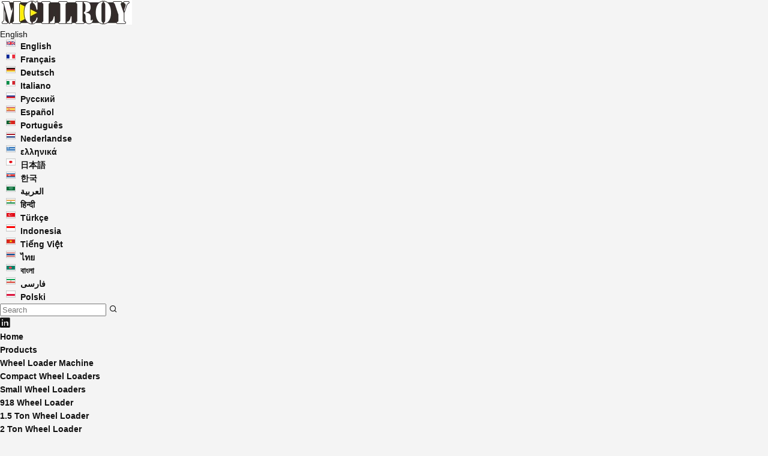

--- FILE ---
content_type: text/html
request_url: https://www.wheelloadermachine.com/cases/6-sets-mc918-926-930-compact-wheel-loaders-delivered-to-vietnam-7838.html
body_size: 15992
content:
<!DOCTYPE html>
<html lang="en">
<head>
	<meta charset="utf-8">
	<meta http-equiv="X-UA-Compatible" content="IE=edge">
	<meta name="viewport" content="width=device-width, initial-scale=1.0, maximum-scale=1.0, user-scalable=no">
    <title>6 sets MC918 926 930  Compact Wheel Loaders Delivered To Vietnam</title>
    <meta name="keywords" content="Wheel Loader Machine expertise, Compact Wheel Loaders innovation, 6 sets MC918 926 930  Compact Wheel Loaders Delivered To Vietnam, China Chanchiyo Holdings Group, Small Wheel Loaders manufacturer cases, China Wheel Loader Machine solutions" />
    <meta name="description" content="Get exclusive access to 6 sets MC918 926 930  Compact Wheel Loaders Delivered To Vietnam details at Chanchiyo Holdings Group, a renowned Wheel Loader Machine & Compact Wheel Loaders manufacturer in China. Dive into our unique approach and industry-leading solutions." />
    <link type='text/css' rel='stylesheet' href='/??/images/global.css,/photo/wheelloadermachine/sitetpl/style/common.css?ver=1735875350' media='all'>
			  <script type='text/javascript' src='/js/jquery.js'></script><meta property="og:title" content="6 sets MC918 926 930  Compact Wheel Loaders Delivered To Vietnam" />
<meta property="og:description" content="Get exclusive access to 6 sets MC918 926 930  Compact Wheel Loaders Delivered To Vietnam details at Chanchiyo Holdings Group, a renowned Wheel Loader Machine & Compact Wheel Loaders manufacturer in China. Dive into our unique approach and industry-leading solutions." />
<meta property="og:type" content="article" />
<meta property="og:site_name" content="Chanchiyo Holdings Group" />
<meta property="og:url" content="https://www.wheelloadermachine.com/cases/6-sets-mc918-926-930-compact-wheel-loaders-delivered-to-vietnam-7838.html" />
<meta property="og:image" content="/photo/ad133708364-6_sets_mc918_926_930_compact_wheel_loaders_delivered_to_vietnam.jpg" />
<link rel="canonical" href="https://www.wheelloadermachine.com/cases/6-sets-mc918-926-930-compact-wheel-loaders-delivered-to-vietnam-7838.html" />
<link rel="alternate" href="https://m.wheelloadermachine.com/cases/6-sets-mc918-926-930-compact-wheel-loaders-delivered-to-vietnam-7838.html" media="only screen and (max-width: 640px)" />
<link rel="stylesheet" type="text/css" href="/js/guidefirstcommon.css" />
<style type="text/css">
/*<![CDATA[*/
.consent__cookie {position: fixed;top: 0;left: 0;width: 100%;height: 0%;z-index: 100000;}.consent__cookie_bg {position: fixed;top: 0;left: 0;width: 100%;height: 100%;background: #000;opacity: .6;display: none }.consent__cookie_rel {position: fixed;bottom:0;left: 0;width: 100%;background: #fff;display: -webkit-box;display: -ms-flexbox;display: flex;flex-wrap: wrap;padding: 24px 80px;-webkit-box-sizing: border-box;box-sizing: border-box;-webkit-box-pack: justify;-ms-flex-pack: justify;justify-content: space-between;-webkit-transition: all ease-in-out .3s;transition: all ease-in-out .3s }.consent__close {position: absolute;top: 20px;right: 20px;cursor: pointer }.consent__close svg {fill: #777 }.consent__close:hover svg {fill: #000 }.consent__cookie_box {flex: 1;word-break: break-word;}.consent__warm {color: #777;font-size: 16px;margin-bottom: 12px;line-height: 19px }.consent__title {color: #333;font-size: 20px;font-weight: 600;margin-bottom: 12px;line-height: 23px }.consent__itxt {color: #333;font-size: 14px;margin-bottom: 12px;display: -webkit-box;display: -ms-flexbox;display: flex;-webkit-box-align: center;-ms-flex-align: center;align-items: center }.consent__itxt i {display: -webkit-inline-box;display: -ms-inline-flexbox;display: inline-flex;width: 28px;height: 28px;border-radius: 50%;background: #e0f9e9;margin-right: 8px;-webkit-box-align: center;-ms-flex-align: center;align-items: center;-webkit-box-pack: center;-ms-flex-pack: center;justify-content: center }.consent__itxt svg {fill: #3ca860 }.consent__txt {color: #a6a6a6;font-size: 14px;margin-bottom: 8px;line-height: 17px }.consent__btns {display: -webkit-box;display: -ms-flexbox;display: flex;-webkit-box-orient: vertical;-webkit-box-direction: normal;-ms-flex-direction: column;flex-direction: column;-webkit-box-pack: center;-ms-flex-pack: center;justify-content: center;flex-shrink: 0;}.consent__btn {width: 280px;height: 40px;line-height: 40px;text-align: center;background: #3ca860;color: #fff;border-radius: 4px;margin: 8px 0;-webkit-box-sizing: border-box;box-sizing: border-box;cursor: pointer;font-size:14px}.consent__btn:hover {background: #00823b }.consent__btn.empty {color: #3ca860;border: 1px solid #3ca860;background: #fff }.consent__btn.empty:hover {background: #3ca860;color: #fff }.open .consent__cookie_bg {display: block }.open .consent__cookie_rel {bottom: 0 }@media (max-width: 760px) {.consent__btns {width: 100%;align-items: center;}.consent__cookie_rel {padding: 20px 24px }}.consent__cookie.open {display: block;}.consent__cookie {display: none;}
/*]]>*/
</style>
<style type="text/css">
/*<![CDATA[*/
@media only screen and (max-width:640px){.contact_now_dialog .content-wrap .desc{background-image:url(/images/cta_images/bg_s.png) !important}}.contact_now_dialog .content-wrap .content-wrap_header .cta-close{background-image:url(/images/cta_images/sprite.png) !important}.contact_now_dialog .content-wrap .desc{background-image:url(/images/cta_images/bg_l.png) !important}.contact_now_dialog .content-wrap .cta-btn i{background-image:url(/images/cta_images/sprite.png) !important}.contact_now_dialog .content-wrap .head-tip img{content:url(/images/cta_images/cta_contact_now.png) !important}.cusim{background-image:url(/images/imicon/im.svg) !important}.cuswa{background-image:url(/images/imicon/wa.png) !important}.cusall{background-image:url(/images/imicon/allchat.svg) !important}
/*]]>*/
</style>
<script type="text/javascript" src="/js/guidefirstcommon.js"></script>
<script type="text/javascript">
/*<![CDATA[*/
window.isvideotpl = 1;window.detailurl = '/videoabout.html';
var colorUrl = '';var isShowGuide = 2;var showGuideColor = 0;var im_appid = 10003;var im_msg="Good day, what product are you looking for?";

var cta_cid = 214871;var use_defaulProductInfo = 0;var cta_pid = 0;var test_company = 0;var webim_domain = '';var company_type = 0;var cta_equipment = 'pc'; var setcookie = 'setwebimCookie(0,0,0)'; var whatsapplink = "https://wa.me/8619848282841?text=Hi%2C+Chanchiyo+Holdings+Group%2C+I%27m+interested+in+your+products."; function insertMeta(){var str = '<meta name="mobile-web-app-capable" content="yes" /><meta name="viewport" content="width=device-width, initial-scale=1.0" />';document.head.insertAdjacentHTML('beforeend',str);} var element = document.querySelector('a.footer_webim_a[href="/webim/webim_tab.html"]');if (element) {element.parentNode.removeChild(element);}

var colorUrl = '';
var aisearch = 0;
var selfUrl = '';
window.playerReportUrl='/vod/view_count/report';
var query_string = ["Cases","Detail",7838];
var g_tp = '';
var customtplcolor = 99603;
var str_chat = 'chat';
				var str_call_now = 'call now';
var str_chat_now = 'chat now';
var str_contact1 = 'Get Best Price';var str_chat_lang='english';var str_contact2 = 'Get Price';var str_contact2 = 'Best Price';var str_contact = 'contact';
window.predomainsub = "";
/*]]>*/
</script>
</head>
<body>
<img src="/logo.gif" style="display:none" alt="logo"/>
<a style="display: none!important;" title="Chanchiyo Holdings Group" class="float-inquiry" href="/contactnow.html" onclick='setinquiryCookie("{\"showproduct\":0,\"pid\":0,\"name\":\"\",\"source_url\":\"\",\"picurl\":\"\",\"propertyDetail\":[],\"username\":\"Jell Young\",\"viewTime\":\"Last Login : 6 hours 36 minutes ago\",\"subject\":\"Please send me the good price\",\"countrycode\":\"\"}");'></a>
<style>
.eight_global_header_101 .header .header-content .right .languages-select .languages-list li {
    display: flex;
    padding: 0px 10px;
}
</style>
<div class="eight_global_header_101">
    <div class="header">
        <div class="content-w header-content fn-clear">
            <div class="left">
                <a><img class="logo" onerror="$(this).parent().hide();" src="/logo.gif" alt="China Wheel Loader Machine manufacturer" /></a>            </div>
            <div class="right">
                <div class="languages-select">
                                        <div class="seleced"><i class="iconfont icon-yuyan"></i>English</div>
                    <div class="languages-list">
                        <ul>
                                                                                    <li class="en">
                                  <img src="[data-uri]" alt="" style="width: 16px; height: 12px; margin-right: 8px; border: 1px solid #ccc;">
                                                            
                                    <a class="language-select__link" title="English" href="https://www.wheelloadermachine.com/cases/6-sets-mc918-926-930-compact-wheel-loaders-delivered-to-vietnam-7838.html">English</a>                                
                            </li>
                                                    <li class="fr">
                                  <img src="[data-uri]" alt="" style="width: 16px; height: 12px; margin-right: 8px; border: 1px solid #ccc;">
                                                            
                                    <a class="language-select__link" title="Français" href="https://french.wheelloadermachine.com/cases/6-sets-mc918-926-930-compact-wheel-loaders-delivered-to-vietnam-7838.html">Français</a>                                
                            </li>
                                                    <li class="de">
                                  <img src="[data-uri]" alt="" style="width: 16px; height: 12px; margin-right: 8px; border: 1px solid #ccc;">
                                                            
                                    <a class="language-select__link" title="Deutsch" href="https://german.wheelloadermachine.com/cases/6-sets-mc918-926-930-compact-wheel-loaders-delivered-to-vietnam-7838.html">Deutsch</a>                                
                            </li>
                                                    <li class="it">
                                  <img src="[data-uri]" alt="" style="width: 16px; height: 12px; margin-right: 8px; border: 1px solid #ccc;">
                                                            
                                    <a class="language-select__link" title="Italiano" href="https://italian.wheelloadermachine.com/cases/6-sets-mc918-926-930-compact-wheel-loaders-delivered-to-vietnam-7838.html">Italiano</a>                                
                            </li>
                                                    <li class="ru">
                                  <img src="[data-uri]" alt="" style="width: 16px; height: 12px; margin-right: 8px; border: 1px solid #ccc;">
                                                            
                                    <a class="language-select__link" title="Русский" href="https://russian.wheelloadermachine.com/cases/6-sets-mc918-926-930-compact-wheel-loaders-delivered-to-vietnam-7838.html">Русский</a>                                
                            </li>
                                                    <li class="es">
                                  <img src="[data-uri]" alt="" style="width: 16px; height: 12px; margin-right: 8px; border: 1px solid #ccc;">
                                                            
                                    <a class="language-select__link" title="Español" href="https://spanish.wheelloadermachine.com/cases/6-sets-mc918-926-930-compact-wheel-loaders-delivered-to-vietnam-7838.html">Español</a>                                
                            </li>
                                                    <li class="pt">
                                  <img src="[data-uri]" alt="" style="width: 16px; height: 12px; margin-right: 8px; border: 1px solid #ccc;">
                                                            
                                    <a class="language-select__link" title="Português" href="https://portuguese.wheelloadermachine.com/cases/6-sets-mc918-926-930-compact-wheel-loaders-delivered-to-vietnam-7838.html">Português</a>                                
                            </li>
                                                    <li class="nl">
                                  <img src="[data-uri]" alt="" style="width: 16px; height: 12px; margin-right: 8px; border: 1px solid #ccc;">
                                                            
                                    <a class="language-select__link" title="Nederlandse" href="https://dutch.wheelloadermachine.com/cases/6-sets-mc918-926-930-compact-wheel-loaders-delivered-to-vietnam-7838.html">Nederlandse</a>                                
                            </li>
                                                    <li class="el">
                                  <img src="[data-uri]" alt="" style="width: 16px; height: 12px; margin-right: 8px; border: 1px solid #ccc;">
                                                            
                                    <a class="language-select__link" title="ελληνικά" href="https://greek.wheelloadermachine.com/cases/6-sets-mc918-926-930-compact-wheel-loaders-delivered-to-vietnam-7838.html">ελληνικά</a>                                
                            </li>
                                                    <li class="ja">
                                  <img src="[data-uri]" alt="" style="width: 16px; height: 12px; margin-right: 8px; border: 1px solid #ccc;">
                                                            
                                    <a class="language-select__link" title="日本語" href="https://japanese.wheelloadermachine.com/cases/6-sets-mc918-926-930-compact-wheel-loaders-delivered-to-vietnam-7838.html">日本語</a>                                
                            </li>
                                                    <li class="ko">
                                  <img src="[data-uri]" alt="" style="width: 16px; height: 12px; margin-right: 8px; border: 1px solid #ccc;">
                                                            
                                    <a class="language-select__link" title="한국" href="https://korean.wheelloadermachine.com/cases/6-sets-mc918-926-930-compact-wheel-loaders-delivered-to-vietnam-7838.html">한국</a>                                
                            </li>
                                                    <li class="ar">
                                  <img src="[data-uri]" alt="" style="width: 16px; height: 12px; margin-right: 8px; border: 1px solid #ccc;">
                                                            
                                    <a class="language-select__link" title="العربية" href="https://arabic.wheelloadermachine.com/cases/6-sets-mc918-926-930-compact-wheel-loaders-delivered-to-vietnam-7838.html">العربية</a>                                
                            </li>
                                                    <li class="hi">
                                  <img src="[data-uri]" alt="" style="width: 16px; height: 12px; margin-right: 8px; border: 1px solid #ccc;">
                                                            
                                    <a class="language-select__link" title="हिन्दी" href="https://hindi.wheelloadermachine.com/cases/6-sets-mc918-926-930-compact-wheel-loaders-delivered-to-vietnam-7838.html">हिन्दी</a>                                
                            </li>
                                                    <li class="tr">
                                  <img src="[data-uri]" alt="" style="width: 16px; height: 12px; margin-right: 8px; border: 1px solid #ccc;">
                                                            
                                    <a class="language-select__link" title="Türkçe" href="https://turkish.wheelloadermachine.com/cases/6-sets-mc918-926-930-compact-wheel-loaders-delivered-to-vietnam-7838.html">Türkçe</a>                                
                            </li>
                                                    <li class="id">
                                  <img src="[data-uri]" alt="" style="width: 16px; height: 12px; margin-right: 8px; border: 1px solid #ccc;">
                                                            
                                    <a class="language-select__link" title="Indonesia" href="https://indonesian.wheelloadermachine.com/cases/6-sets-mc918-926-930-compact-wheel-loaders-delivered-to-vietnam-7838.html">Indonesia</a>                                
                            </li>
                                                    <li class="vi">
                                  <img src="[data-uri]" alt="" style="width: 16px; height: 12px; margin-right: 8px; border: 1px solid #ccc;">
                                                            
                                    <a class="language-select__link" title="Tiếng Việt" href="https://vietnamese.wheelloadermachine.com/cases/6-sets-mc918-926-930-compact-wheel-loaders-delivered-to-vietnam-7838.html">Tiếng Việt</a>                                
                            </li>
                                                    <li class="th">
                                  <img src="[data-uri]" alt="" style="width: 16px; height: 12px; margin-right: 8px; border: 1px solid #ccc;">
                                                            
                                    <a class="language-select__link" title="ไทย" href="https://thai.wheelloadermachine.com/cases/6-sets-mc918-926-930-compact-wheel-loaders-delivered-to-vietnam-7838.html">ไทย</a>                                
                            </li>
                                                    <li class="bn">
                                  <img src="[data-uri]" alt="" style="width: 16px; height: 12px; margin-right: 8px; border: 1px solid #ccc;">
                                                            
                                    <a class="language-select__link" title="বাংলা" href="https://bengali.wheelloadermachine.com/cases/6-sets-mc918-926-930-compact-wheel-loaders-delivered-to-vietnam-7838.html">বাংলা</a>                                
                            </li>
                                                    <li class="fa">
                                  <img src="[data-uri]" alt="" style="width: 16px; height: 12px; margin-right: 8px; border: 1px solid #ccc;">
                                                            
                                    <a class="language-select__link" title="فارسی" href="https://persian.wheelloadermachine.com/cases/6-sets-mc918-926-930-compact-wheel-loaders-delivered-to-vietnam-7838.html">فارسی</a>                                
                            </li>
                                                    <li class="pl">
                                  <img src="[data-uri]" alt="" style="width: 16px; height: 12px; margin-right: 8px; border: 1px solid #ccc;">
                                                            
                                    <a class="language-select__link" title="Polski" href="https://polish.wheelloadermachine.com/cases/6-sets-mc918-926-930-compact-wheel-loaders-delivered-to-vietnam-7838.html">Polski</a>                                
                            </li>
                                                </ul>
                    </div>
                </div>



                <div class="search">
                    <form action=""method="POST" onsubmit="return jsWidgetSearch(this,'');">
                        <input type="text" name="keyword" class="search-input" placeholder="Search" />
                                            <label for="submit_btn" class="iconfont icon-search"></label>
                                      <input type="submit" id="submit_btn" style="display: none;"/>
                    </form>
                </div>

                                    <a rel="noopener" target="_blank" href="http://" title="Chanchiyo Holdings Group Facebook"><i class="fa iconfont icon-facebook"></i></a>
                                                    <a rel="noopener" target="_blank" href="http://" title="Chanchiyo Holdings Group Twitter"><i class="fa iconfont icon-twitter"></i></a>
                                                    <a rel="noopener" target="_blank" href="http://" title="Chanchiyo Holdings Group Linkedin"><i class="fa iconfont icon-social-linkedin"></i></a>
                            </div>
        </div>
        <div class="nav">
            <ul class="content-w nav-content fn-clear">
                                                        <li>
                        <a target="_self" title="" href="/">Home</a>
                                            </li>
                                                        <li>
                        <a target="_self" title="" href="/products.html">Products</a>
                                                    <div class="second-menu">
                                <dl class="fn-clear">
                                                                            <dt>
                                            <a title="Wheel Loader Machine for sales" href="/supplier-3727246-wheel-loader-machine">Wheel Loader Machine</a>                                        </dt>
                                                                            <dt>
                                            <a title="Compact Wheel Loaders for sales" href="/supplier-3727262-compact-wheel-loaders">Compact Wheel Loaders</a>                                        </dt>
                                                                            <dt>
                                            <a title="Small Wheel Loaders for sales" href="/supplier-3727263-small-wheel-loaders">Small Wheel Loaders</a>                                        </dt>
                                                                            <dt>
                                            <a title="918 Wheel Loader for sales" href="/supplier-3727264-918-wheel-loader">918 Wheel Loader</a>                                        </dt>
                                                                            <dt>
                                            <a title="1.5 Ton Wheel Loader for sales" href="/supplier-3643624-1-5-ton-wheel-loader">1.5 Ton Wheel Loader</a>                                        </dt>
                                                                            <dt>
                                            <a title="2 Ton Wheel Loader for sales" href="/supplier-3643625-2-ton-wheel-loader">2 Ton Wheel Loader</a>                                        </dt>
                                                                            <dt>
                                            <a title="2.5 Ton Wheel Loader for sales" href="/supplier-3643634-2-5-ton-wheel-loader">2.5 Ton Wheel Loader</a>                                        </dt>
                                                                            <dt>
                                            <a title="3 Ton Wheel Loader for sales" href="/supplier-3666683-3-ton-wheel-loader">3 Ton Wheel Loader</a>                                        </dt>
                                                                            <dt>
                                            <a title="5 Ton Wheel Loader for sales" href="/supplier-3666684-5-ton-wheel-loader">5 Ton Wheel Loader</a>                                        </dt>
                                                                            <dt>
                                            <a title="Diesel Powered Forklift for sales" href="/supplier-3643637-diesel-powered-forklift">Diesel Powered Forklift</a>                                        </dt>
                                                                            <dt>
                                            <a title="Electric Powered Forklift for sales" href="/supplier-4283184-electric-powered-forklift">Electric Powered Forklift</a>                                        </dt>
                                                                            <dt>
                                            <a title="Telescopic Wheel Loader for sales" href="/supplier-4311124-telescopic-wheel-loader">Telescopic Wheel Loader</a>                                        </dt>
                                                                            <dt>
                                            <a title="Compact Telehandler for sales" href="/supplier-4311125-compact-telehandler">Compact Telehandler</a>                                        </dt>
                                                                            <dt>
                                            <a title="Skid Steer Loader for sales" href="/supplier-4319320-skid-steer-loader">Skid Steer Loader</a>                                        </dt>
                                                                            <dt>
                                            <a title="Compact Backhoe Loader for sales" href="/supplier-4319321-compact-backhoe-loader">Compact Backhoe Loader</a>                                        </dt>
                                                                    </dl>
                            </div>
                                            </li>
                                                        <li>
                        <a target="_self" title="" href="/aboutus.html">About Us</a>
                                            </li>
                                                        <li>
                        <a target="_self" title="" href="/factory.html">Factory Tour</a>
                                            </li>
                                                        <li>
                        <a target="_self" title="" href="/quality.html">Quality Control</a>
                                            </li>
                                                        <li>
                        <a target="_self" title="" href="/contactus.html">Contact Us</a>
                                            </li>
                                                                            <li>
                        <a target="_self" title="" href="/news.html">News</a>
                                                    <div class="second-menu">
                                <dl class="fn-clear">
                                                                            <dt>
                                            <a title="china latest news about 18 units of MCLLROY MCL series compact loaders have been departured" href="/news/18-units-of-mcllroy-mcl-series-compact-loaders-have-been-departured-141672.html">18 units of MCLLROY MCL series compact loaders have been departured</a>                                        </dt>
                                                                            <dt>
                                            <a title="china latest news about &quot;We can do the work also&quot;: Construction industry looks to women amid labor shortage" href="/news/we-can-do-the-work-also-construction-industry-looks-to-women-amid-labor-shortage-123757.html">"We can do the work also": Construction industry looks to women amid labor shortage</a>                                        </dt>
                                                                    </dl>
                            </div>
                                            </li>
                                                                    <li>
                        <a rel="nofollow" class="raq" onclick="document.getElementById(&#039;hu_header_click_form&#039;).action=&#039;/contactnow.html&#039;;document.getElementById(&#039;hu_header_click_form&#039;).target=&#039;_blank&#039;;document.getElementById(&#039;hu_header_click_form&#039;).submit();" title="[#varcatename#] for sales" href="javascript:;">Request A Quote</a>                    </li>
                            </ul>
        </div>
    </div>
    <!-- 搜索层  end -->
    <form id="hu_header_click_form" method="post">
        <input type="hidden" name="pid" value=""/>
    </form>
</div>

<script>
    $(function () {
        //滚动滚动条导航固定
        $(document).scroll(function () {
            $(document).scrollTop() >= 120 ? $(".eight_global_header_101 .nav").addClass("fixed") : $(".eight_global_header_101 .nav").removeClass("fixed")
        });
    })
</script>
<div class="wrap fn-clear">
    <div class="page-left">
        <div class="four_company_side_110">
    <div class="article-views">
        <div class="views">
            <div class="col sidebar">
                <ul class="SR">
                                                                <li>
                                                            <a class="alink " title="Chanchiyo Holdings Group" href="/products.html">Products<span>(685)</span></a>                                <ul class="sub">
                                                                            <li>
                                                                                        <h2><a class="link " title="Wheel Loader Machine for sales" href="/supplier-3727246-wheel-loader-machine">Wheel Loader Machine<span>(92)</span></a></h2>
                                                                                                                                </li>
                                                                            <li>
                                                                                        <h2><a class="link " title="Compact Wheel Loaders for sales" href="/supplier-3727262-compact-wheel-loaders">Compact Wheel Loaders<span>(110)</span></a></h2>
                                                                                                                                </li>
                                                                            <li>
                                                                                        <h2><a class="link " title="Small Wheel Loaders for sales" href="/supplier-3727263-small-wheel-loaders">Small Wheel Loaders<span>(86)</span></a></h2>
                                                                                                                                </li>
                                                                            <li>
                                                                                        <h2><a class="link " title="918 Wheel Loader for sales" href="/supplier-3727264-918-wheel-loader">918 Wheel Loader<span>(30)</span></a></h2>
                                                                                                                                </li>
                                                                            <li>
                                                                                        <h2><a class="link " title="1.5 Ton Wheel Loader for sales" href="/supplier-3643624-1-5-ton-wheel-loader">1.5 Ton Wheel Loader<span>(66)</span></a></h2>
                                                                                                                                </li>
                                                                            <li>
                                                                                        <h2><a class="link " title="2 Ton Wheel Loader for sales" href="/supplier-3643625-2-ton-wheel-loader">2 Ton Wheel Loader<span>(50)</span></a></h2>
                                                                                                                                </li>
                                                                            <li>
                                                                                        <h2><a class="link " title="2.5 Ton Wheel Loader for sales" href="/supplier-3643634-2-5-ton-wheel-loader">2.5 Ton Wheel Loader<span>(84)</span></a></h2>
                                                                                                                                </li>
                                                                            <li>
                                                                                        <h2><a class="link " title="3 Ton Wheel Loader for sales" href="/supplier-3666683-3-ton-wheel-loader">3 Ton Wheel Loader<span>(26)</span></a></h2>
                                                                                                                                </li>
                                                                            <li>
                                                                                        <h2><a class="link " title="5 Ton Wheel Loader for sales" href="/supplier-3666684-5-ton-wheel-loader">5 Ton Wheel Loader<span>(13)</span></a></h2>
                                                                                                                                </li>
                                                                            <li>
                                                                                        <h2><a class="link " title="Diesel Powered Forklift for sales" href="/supplier-3643637-diesel-powered-forklift">Diesel Powered Forklift<span>(102)</span></a></h2>
                                                                                                                                </li>
                                                                            <li>
                                                                                        <h2><a class="link " title="Electric Powered Forklift for sales" href="/supplier-4283184-electric-powered-forklift">Electric Powered Forklift<span>(7)</span></a></h2>
                                                                                                                                </li>
                                                                            <li>
                                                                                        <h2><a class="link " title="Telescopic Wheel Loader for sales" href="/supplier-4311124-telescopic-wheel-loader">Telescopic Wheel Loader<span>(6)</span></a></h2>
                                                                                                                                </li>
                                                                            <li>
                                                                                        <h2><a class="link " title="Compact Telehandler for sales" href="/supplier-4311125-compact-telehandler">Compact Telehandler<span>(2)</span></a></h2>
                                                                                                                                </li>
                                                                            <li>
                                                                                        <h2><a class="link " title="Skid Steer Loader for sales" href="/supplier-4319320-skid-steer-loader">Skid Steer Loader<span>(4)</span></a></h2>
                                                                                                                                </li>
                                                                            <li>
                                                                                        <h2><a class="link " title="Compact Backhoe Loader for sales" href="/supplier-4319321-compact-backhoe-loader">Compact Backhoe Loader<span>(7)</span></a></h2>
                                                                                                                                </li>
                                                                    </ul>
                                                    </li>
                                            <li>
                                                            <a class="alink " title="Chanchiyo Holdings Group" href="/aboutus.html">About Us</a>                                                    </li>
                                            <li>
                                                            <a class="alink " title="Chanchiyo Holdings Group" href="/factory.html">Factory Tour</a>                                                    </li>
                                            <li>
                                                            <a class="alink " title="Chanchiyo Holdings Group" href="/quality.html">Quality Control</a>                                                    </li>
                                            <li>
                                                            <a class="alink " title="Chanchiyo Holdings Group" href="/contactus.html">Contact Us</a>                                                    </li>
                                            <li>
                                                            <a class="alink " title="Chanchiyo Holdings Group" href="/news.html">News</a>                                                    </li>
                                            <li>
                                                            <a class="alink " title="Chanchiyo Holdings Group" href="/cases.html">Cases</a>                                                    </li>
                                            <li>
                                                            <a class="alink " title="Chanchiyo Holdings Group" href="/contactnow.html">Request A Quote</a>                                                    </li>
                                    </ul>
            </div>
        </div>
    </div>
</div>
                 <style type="text/css">
    .four_contact_main_left_112 .chat-button-item {
        display: inline-block;
        font-size: 0;
        padding: 0 14px;
        border-radius: 2px;
        background: #F1F1F1;
        cursor: pointer;
        margin: 0 10px;
        -webkit-transition: background .1s ease-in-out;
        -moz-transition: background .1s ease-in-out;
        -o-transition: background .1s ease-in-out;
        -ms-transition: background .1s ease-in-out;
        transition: background .1s ease-in-out;
    }

    .four_contact_main_left_112 .chat-button-item:hover {
        background: #DFECFF;
    }

    .four_contact_main_left_112 .chat-button-item i,
    .four_contact_main_left_112 .chat-button-item span {
        display: inline-block;
        vertical-align: middle;
    }

    .four_contact_main_left_112 .chat-button-item span {
        font-size: 12px;
        color: #333333;
    }

    .four_contact_main_left_112 .chat-button-item i {
        width: 14px;
        height: 11px;
        background: url(/images/css-sprite.png) no-repeat;
        margin-right: 10px;
    }

    .four_contact_main_left_112 .chat-button-item i.audio {
        background-position: -335px -463px;
    }
    .four_contact_main_left_112 .chat-button-item.html_ECER_MIN_BAR_AUDIO,
    .four_contact_main_left_112 .chat-button-item.html_ECER_MIN_BAR_VIDEO {
        display: none;
    }
</style>
<div class="four_contact_main_left_112">
	<div class="title">Contact Us</div>
    		<p>
			<span class="hui">Contact Person :</span> Jell Young		</p>
        		<p>
			<span class="hui">Phone Number :</span> +8619848282841		</p>
        		<p>
			<span class="hui">WhatsAPP :</span> +8619848282841		</p>
    	<div class="social-c">
        			<a title="Chanchiyo Holdings Group" href="mailto:sales-jell@mcllroymachinery.com"><i class="icon iconfont icon-youjian icon-2"></i></a>
        			<a title="Chanchiyo Holdings Group" href="https://api.whatsapp.com/send?phone=8619848282841"><i class="icon iconfont icon-WhatsAPP icon-2"></i></a>
        			<a title="Chanchiyo Holdings Group" href="/contactus.html#253566"><i class="icon iconfont icon-wechat icon-2"></i></a>
        			<a title="Chanchiyo Holdings Group" href="/contactus.html#253566"><i class="icon iconfont icon-tel icon-3"></i></a>
        	</div>
	<div class="clear"></div>
	<div class="btn-box">
		<form onSubmit="return changeAction(this,'/contactnow.html');" method="POST" target="_blank">
			<input type="hidden" name="pid" value="0"/>
			<input name="submit" type="submit" value="Contact Now" class="orange-btn submit_btn"/>
            <span class="chat-button-item html_ECER_MIN_BAR_AUDIO"><i class="audio"></i><span>Free call</span></span>
		</form>
	</div>
</div>

<script>
    function n_contact_box_ready() {
        if (typeof(changeAction) == "undefined") {
            changeAction = function (formname, url) {
                formname.action = url;
            }
        }
    }

    if (window.addEventListener) {
        window.addEventListener("load", n_contact_box_ready, false);
    }
    else {
        window.attachEvent("onload", n_contact_box_ready);
    }
</script>
             </div>
    <div class="page-right">
        <div class="four_global_position_109">
	<div class="breadcrumb">
		<div class="contain-w" itemscope itemtype="https://schema.org/BreadcrumbList">
			<span itemprop="itemListElement" itemscope itemtype="https://schema.org/ListItem">
                <a itemprop="item" title="" href="/"><span itemprop="name">Home</span></a>				<meta itemprop="position" content="1"/>
			</span>
            <i class="iconfont icon-rightArrow"></i><span itemprop="itemListElement" itemscope itemtype="https://schema.org/ListItem"><a itemprop="item" title="" href="/cases.html"><span itemprop="name">Cases</span></a><meta itemprop="position" content="2"/></span><i class="iconfont icon-rightArrow"></i><h1><span>6 sets MC918 926 930  Compact Wheel Loaders Delivered To Vietnam</span></h1>		</div>
	</div>
</div>
            <div class="four_case_detail_134 contain_w">
	<h2 class="title">6 sets MC918 926 930  Compact Wheel Loaders Delivered To Vietnam</h2>
	<p class="time">April 20, 2022</p>
	<div class="contents">
		<div class="img_box">
            <img src="/photo/as133708364-6_sets_mc918_926_930_compact_wheel_loaders_delivered_to_vietnam.jpg" alt="Latest company case about 6 sets MC918 926 930  Compact Wheel Loaders Delivered To Vietnam" />		</div>
        <p><img alt="latest company case about 6 sets MC918 926 930  Compact Wheel Loaders Delivered To Vietnam  0" src="/images/load_icon.gif" style="max-width:650px;" class="lazyi" data-original="/photo/wheelloadermachine/editor/20220923171805_13163.jpg"></p>

<p><img alt="latest company case about 6 sets MC918 926 930  Compact Wheel Loaders Delivered To Vietnam  1" src="/images/load_icon.gif" style="width: 628px; height: 760px;" class="lazyi" data-original="/photo/wheelloadermachine/editor/20220923171830_67723.jpg"></p></img></img>	</div>
</div>
    </div>
</div>
<div class="four_contact_detail_117 border-bottom">
	<div class="contain-w">
		<div class="title">Get in touch with us</div>
		<div class="content-b">
			<div class="social-c">
                					<p>
						<span class="hui">Contact Person:</span>
                        Jell Young					</p>
                                					<p>
						<span class="hui">Phone Number:</span>
                        +8619848282841					</p>
                                					<p>
						<span class="hui">WhatsAPP:</span>
                        +8619848282841					</p>
                				<div>
                    						<a title="Chanchiyo Holdings Group" href="mailto:sales-jell@mcllroymachinery.com"><i class="icon iconfont icon-youjian icon-2"></i></a>
                    						<a title="Chanchiyo Holdings Group" href="https://api.whatsapp.com/send?phone=8619848282841"><i class="icon iconfont icon-WhatsAPP icon-2"></i></a>
                    						<a title="Chanchiyo Holdings Group" href="/contactus.html#253566"><i class="icon iconfont icon-wechat icon-2"></i></a>
                    						<a title="Chanchiyo Holdings Group" href="/contactus.html#253566"><i class="icon iconfont icon-tel icon-3"></i></a>
                    				</div>
			</div>
			<div class="right-form">
				<p class="mes">Enter Your Message</p>
				<form method="post" action="/contactnow.html" onsubmit="return jsSubmit(this);" target="_blank">
					<input type="hidden" name="from" value="1">
					<input type="hidden" name="pid" value="">
					<div class="clear"></div>
					<textarea name="message" maxlength="3000" placeholder="Send your inquiry to Chanchiyo Holdings Group ,   manufacturer."></textarea>
					<p>
						<input class="orange-btn" type="submit" value="Contact Now">
					</p>
				</form>
			</div>
		</div>
	</div>
</div>
		<div class="four_global_footer_108">
    <div id="footer">
        <div class="footer_top contain-w">
            <div class="footer_top_box">
                <div class="list sns">
                    <div class="logo-wrap">
                        <a title="China Wheel Loader Machine manufacturer" href="//www.wheelloadermachine.com"><img onerror="$(this).parent().hide();" src="/logo.gif" alt="China Wheel Loader Machine manufacturer" /></a>                    </div>
                                            <h2 class="compant-tt">
                            <p>Welcome to MCLLROY！</p>                        </h2>
                                        <div class="icon-show">
                                                                                            </div>
                </div>
                <div class="list">
                    <div class="title">Categories</div>
                                            <div class="item text-over">
                            <a class="footer_icon_check" title="China Wheel Loader Machine distributor" href="/supplier-3727246-wheel-loader-machine"><i class="iconfont icon-dagou"></i>Wheel Loader Machine</a>                        </div>
                                            <div class="item text-over">
                            <a class="footer_icon_check" title="China Compact Wheel Loaders distributor" href="/supplier-3727262-compact-wheel-loaders"><i class="iconfont icon-dagou"></i>Compact Wheel Loaders</a>                        </div>
                                            <div class="item text-over">
                            <a class="footer_icon_check" title="China Small Wheel Loaders distributor" href="/supplier-3727263-small-wheel-loaders"><i class="iconfont icon-dagou"></i>Small Wheel Loaders</a>                        </div>
                                            <div class="item text-over">
                            <a class="footer_icon_check" title="China 918 Wheel Loader distributor" href="/supplier-3727264-918-wheel-loader"><i class="iconfont icon-dagou"></i>918 Wheel Loader</a>                        </div>
                                    </div>
                <div class="list">
                    <div class="title">About Us</div>
                                            <div class="item text-over">
                            <a href="/aboutus.html#intruduction">
                                                                Introduction                                                            </a>
                        </div>
                                            <div class="item text-over">
                            <a href="/aboutus.html#history">
                                                                History                                                            </a>
                        </div>
                                            <div class="item text-over">
                            <a href="/aboutus.html#service">
                                                                Service                                                            </a>
                        </div>
                                            <div class="item text-over">
                            <a href="/aboutus.html#team">
                                                                Our Team                                                            </a>
                        </div>
                                    </div>
                <div class="list">
                    <div class="title">Factory Tour</div>
                                            <div class="item text-over">
                            <a href="/factory.html#line">Production Line</a>
                        </div>
                                            <div class="item text-over">
                            <a href="/factory.html#oem">OEM/ODM</a>
                        </div>
                                            <div class="item text-over">
                            <a href="/factory.html#rd">R&D</a>
                        </div>
                                    </div>
                <div class="list contact_list">
                    <div class="title">Contact Us</div>
                    <table width="100%" border="0" class="item">
                                                    <tr>
                                <td>
                                    <span>Chanchiyo Holdings Group</span>
                                </td>
                            </tr>
                                                                            <tr>
                                <td>
                                    <span>No.812, Nandidong road, Qiaonan street,Panyu district, Guangzhou city, Guangdong,China.</span>
                                </td>
                            </tr>
                                                                            <tr>
                                <td>
                                    <span>86-20-34589862</span>
                                </td>
                            </tr>
                                                                            <tr>
                                <td>
                                    <span>sales-jell@mcllroymachinery.com</span>
                                </td>
                            </tr>
                                            </table>
                </div>
                <div class="clear">
                </div>
            </div>
        </div>
        <!--sgs-->
                <div class="footer_down">
            <div class="footer_down_box">


                <div class="link">
                    <div class="item">
                        <a title="" href="/quality.html">Quality Control</a>                        <span>|</span>
                    </div>
                    <div class="item">
                        <a title="Sitemap" href="/sitemap.html">Sitemap</a>                        <span>|</span>
                    </div>
                    <div class="item" >
                        <a title="" href="/privacy.html">Privacy Policy</a>                        <span>|</span>
                    </div>
                                        <div class="item">
                        <a title="" href="https://m.wheelloadermachine.com">Mobile Site</a>                    </div>
                                    </div>
                <p id="copymsg" class="w copyright">
                    China Good Quality Wheel Loader Machine Supplier. © 2022 - 2025 Chanchiyo Holdings Group. All Rights Reserved.                 </p>
            </div>
        </div>
    </div>
</div>
<div class="eight_index_contact_way_107">
                <div class="item">
            <a href="mailto:sales-jell@mcllroymachinery.com">
                                    <i class="icon iconfont icon-youjian icon-2"></i>                                <div class="way-list-wrap">
                    <div class="way-list">
                        <span class="it">sales-jell@mcllroymachinery.com</span>
                    </div>
                </div>
            </a>
                    </div>
            <div class="item">
            <a href="https://api.whatsapp.com/send?phone=8619848282841">
                                    <i class="icon iconfont icon-WhatsAPP icon-whatsapp-fill"></i>
                                <div class="way-list-wrap">
                    <div class="way-list">
                        <span class="it">+8619848282841</span>
                    </div>
                </div>
            </a>
                    </div>
            <div class="item">
            <a href="/contactus.html#253566">
                                    <i class="icon iconfont icon-wechat1 homeicon"></i>
                                <div class="way-list-wrap">
                    <div class="way-list">
                        <span class="it">+8619848282841</span>
                    </div>
                </div>
            </a>
                    </div>
            <div class="item">
            <a href="/contactus.html#253566">
                                    <i class="icon iconfont icon-tel icon-3"></i>                                <div class="way-list-wrap">
                    <div class="way-list">
                        <span class="it">+8619848282841</span>
                    </div>
                </div>
            </a>
                    </div>
    
            
    <div class="item ways">
        <i class="iconfont icon-more"></i>
    </div>
</div>			<script type='text/javascript' src='/??/js/common.js,/js/hu-common.js,/js/lb-common.js,/js/three-common.js,/js/four-common.js,/js/seven-common.js,/js/custom-common.js,/js/lazyload.js'></script><script type="text/javascript"> (function() {var e = document.createElement('script'); e.type = 'text/javascript'; e.async = true; e.src = '/stats.js'; var s = document.getElementsByTagName('script')[0]; s.parentNode.insertBefore(e, s); })(); </script><noscript><img style="display:none" src="/stats.php" width=0 height=0 rel="nofollow"/></noscript>
<script type="text/javascript" src="/js/guidecommon.js"></script>
<script type="text/javascript" src="/js/webimV3.js"></script>
<script type="text/javascript">
/*<![CDATA[*/

									var htmlContent = `
								<div class="consent__cookie">
									<div class="consent__cookie_bg"></div>
									<div class="consent__cookie_rel">
										<div class="consent__close" onclick="allConsentNotGranted()">
											<svg t="1709102891149" class="icon" viewBox="0 0 1024 1024" version="1.1" xmlns="http://www.w3.org/2000/svg" p-id="3596" xmlns:xlink="http://www.w3.org/1999/xlink" width="32" height="32">
												<path d="M783.36 195.2L512 466.56 240.64 195.2a32 32 0 0 0-45.44 45.44L466.56 512l-271.36 271.36a32 32 0 0 0 45.44 45.44L512 557.44l271.36 271.36a32 32 0 0 0 45.44-45.44L557.44 512l271.36-271.36a32 32 0 0 0-45.44-45.44z" fill="#2C2C2C" p-id="3597"></path>
											</svg>
										</div>
										<div class="consent__cookie_box">
											<div class="consent__warm">Welcome to wheelloadermachine.com</div>
											<div class="consent__title">wheelloadermachine.com asks for your consent to use your personal data to:</div>
											<div class="consent__itxt"><i><svg t="1707012116255" class="icon" viewBox="0 0 1024 1024" version="1.1" xmlns="http://www.w3.org/2000/svg" p-id="11708" xmlns:xlink="http://www.w3.org/1999/xlink" width="20" height="20">
														<path d="M768 890.88H256a90.88 90.88 0 0 1-81.28-50.56 94.08 94.08 0 0 1 7.04-99.2A412.16 412.16 0 0 1 421.12 576a231.68 231.68 0 1 1 181.76 0 412.16 412.16 0 0 1 241.92 163.2 94.08 94.08 0 0 1 7.04 99.2 90.88 90.88 0 0 1-83.84 52.48zM512 631.68a344.96 344.96 0 0 0-280.96 146.56 30.08 30.08 0 0 0 0 32.64 26.88 26.88 0 0 0 24.32 16H768a26.88 26.88 0 0 0 24.32-16 30.08 30.08 0 0 0 0-32.64A344.96 344.96 0 0 0 512 631.68z m0-434.56a167.68 167.68 0 1 0 167.68 167.68A167.68 167.68 0 0 0 512 197.12z" p-id="11709"></path>
													</svg></i>Personalised advertising and content, advertising and content measurement, audience research and services development</div>
											<div class="consent__itxt"><i><svg t="1709102557526" class="icon" viewBox="0 0 1024 1024" version="1.1" xmlns="http://www.w3.org/2000/svg" p-id="2631" xmlns:xlink="http://www.w3.org/1999/xlink" width="20" height="20">
														<path d="M876.8 320H665.6c-70.4 0-128 57.6-128 128v358.4c0 70.4 57.6 128 128 128h211.2c70.4 0 128-57.6 128-128V448c0-70.4-57.6-128-128-128z m-211.2 64h211.2c32 0 64 25.6 64 64v320H608V448c0-38.4 25.6-64 57.6-64z m211.2 480H665.6c-25.6 0-44.8-12.8-57.6-38.4h320c-6.4 25.6-25.6 38.4-51.2 38.4z" p-id="2632"></path>
														<path d="M499.2 704c0-19.2-12.8-32-32-32H140.8c-19.2 0-38.4-19.2-38.4-38.4V224c0-19.2 19.2-32 38.4-32H768c19.2 0 38.4 19.2 38.4 38.4v38.4c0 19.2 12.8 32 32 32s32-12.8 32-32V224c0-51.2-44.8-96-102.4-96H140.8c-57.6 0-102.4 44.8-102.4 96v409.6c0 57.6 44.8 102.4 102.4 102.4h326.4c25.6 0 32-19.2 32-32z m0 64H326.4c-19.2 0-32 12.8-32 32s12.8 32 32 32h166.4c19.2 0 32-12.8 32-32s-12.8-32-25.6-32z" p-id="2633"></path>
													</svg></i>Store and/or access information on a device</div>
											<div class="consent__txt">Your personal data will be processed and information from your device (cookies, unique identifiers, and other device data) may be stored by, accessed by and shared with 135 TCF vendor(s) and 65 ad partner(s), or used specifically by this site or app.</div>
											<div class="consent__txt">Some vendors may process your personal data on the basis of legitimate interest, which you can object to by do not consent. Contact our platform customer service, you can also withdraw your consent.</div>


										</div>
										<div class="consent__btns">
											<span class="consent__btn" onclick="allConsentGranted()">Consent</span>
											<span class="consent__btn empty" onclick="allConsentNotGranted()">Do not consent</span>
										</div>
									</div>
								</div>
							`;
							var newElement = document.createElement('div');
							newElement.innerHTML = htmlContent;
							document.body.appendChild(newElement);
							var consent__cookie = {
								init:function(){},
								open:function(){
									document.querySelector('.consent__cookie').className = 'consent__cookie open';
									document.body.style.overflow = 'hidden';
								},
								close:function(){
									document.querySelector('.consent__cookie').className = 'consent__cookie';
									document.body.style.overflow = '';
								}
							};
		
/*]]>*/
</script>
</body>
</html>
<!-- static:2025-12-08 07:36:54 -->
